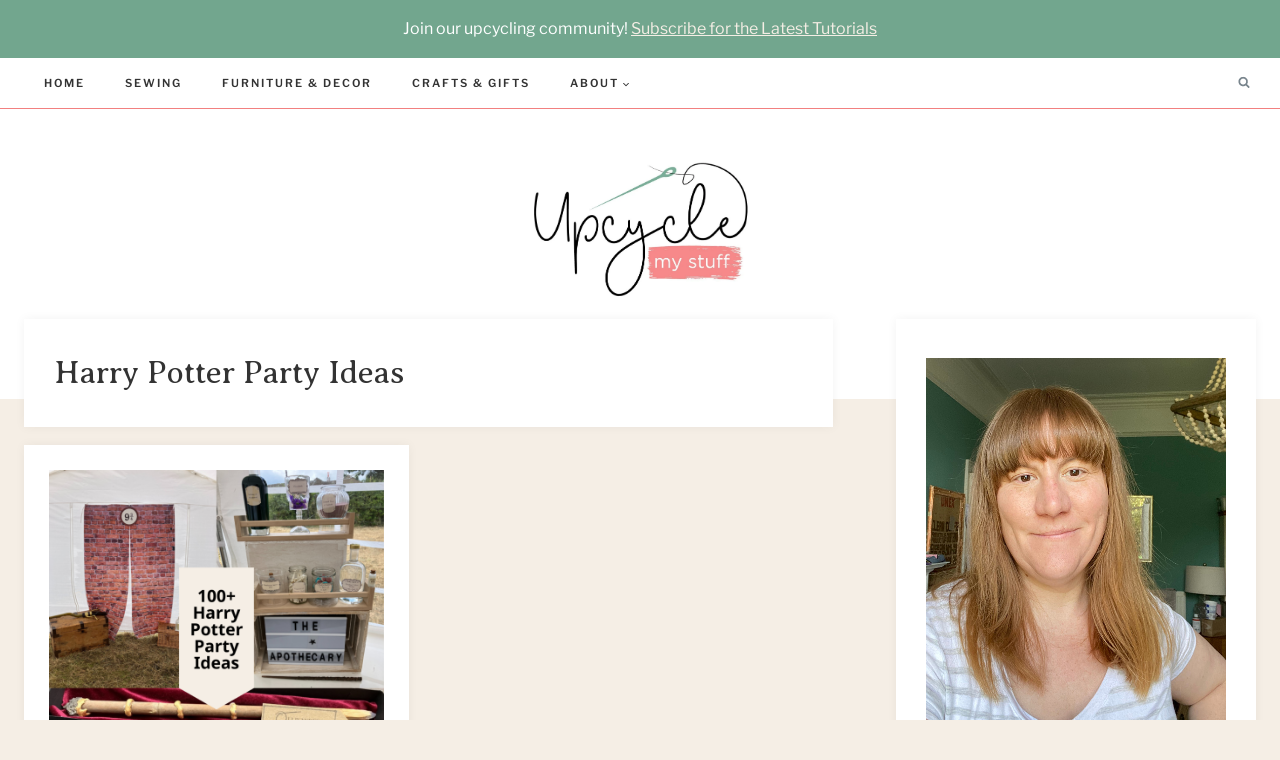

--- FILE ---
content_type: text/plain; charset=utf-8
request_url: https://ads.adthrive.com/http-api/cv2
body_size: 4542
content:
{"om":["-0pjoqFO2ao","0001eb8475ab154f011a","00xbjwwl","013ofh5o","05298nhl6dz","07qjzu81","0g8i9uvz","0iyi1awv","0no4ku5r","0s298m4lr19","0sm4lr19","0v9iqcb6","0y4hf6zu","1","1011_74_18364134","1028_8728253","10310289136970_559920874","10ua7afe","11142692","11509227","11769257","1185:1610326628","1185:1610326728","11896988","12010080","12010084","12010088","12171239","12184310","124843_10","124853_8","17_24104693","17_24696337","17_24767532","17_24794129","17_24794136","1891/85393","1dynz4oo","1e3fzviw","1h2987yhpl7","1szmtd70","1zx7wzcw","202430_200_EAAYACogfp82etiOdza92P7KkqCzDPazG1s0NmTQfyLljZ.q7ScyBDr2wK8_","202430_200_EAAYACogrPcXlVDpv4mCpFHbtASH4.EGy-m7zq791oD26KFcrCUyBCeqWqs_","206_262592","206_492063","206_492075","206_522709","206_549410","206_549423","2132:45089307","2132:46038653","2149:11769257","2179:578606630524081767","2179:591283456202345442","2249:650628516","2249:650662457","2249:680353911","2249:691910064","2307:0y4hf6zu","2307:3d4r29fd","2307:3v2n6fcp","2307:3xc8n4lf","2307:4etfwvf1","2307:4ticzzkv","2307:61j1sj1b","2307:66r1jy9h","2307:6mrds7pc","2307:77gj3an4","2307:7uqs49qv","2307:8mhdyvu8","2307:8orkh93v","2307:9krcxphu","2307:a7w365s6","2307:ad6783io","2307:bpecuyjx","2307:cuudl2xr","2307:ddr52z0n","2307:dsugp5th","2307:fleb9ndb","2307:fpbj0p83","2307:g749lgab","2307:h60hzvcs","2307:h9hxhm9h","2307:hfqgqvcv","2307:j0arc2ch","2307:jyqeveu5","2307:jzqxffb2","2307:kd9tzsax","2307:mc163wv6","2307:n8w0plts","2307:nmuzeaa7","2307:o15rnfuc","2307:o4v8lu9d","2307:onfnxgrh","2307:pi9dvb89","2307:plth4l1a","2307:qis61fvi","2307:r0u09phz","2307:rn9p8zym","2307:rnvjtx7r","2307:s887ofe1","2307:sdeo60cf","2307:vqa4ah9k","2307:x7xpgcfc","2307:xc88kxs9","2307:xgz4pikd","2307:z2zvrgyz","2307:zjn6yvkc","23t9uf9c","2409_15064_70_83464477","2409_15064_70_85402272","2409_25495_176_CR52092921","24598434","24694809","25048614","2540:3780066","25_53v6aquw","25_8b5u826e","25_utberk8n","25_yi6qlg3p","262592","262808","2662_200562_8172720","2662_200562_8172724","2662_200562_8182931","2676:81127799","2676:85690537","2676:86082998","2676:86698023","2676:86698138","2676:86698169","2676:86739704","2676:87046810","2676:87046900","2715_9888_262592","2715_9888_547788","2715_9888_558240","28925636","28933536","29402249","29414696","2974:8168539","2974:8168540","2974:8168581","29_605367468","2jjp1phz","30583865","308_125203_20","32447008","33347569","3335_25247_700109379","3335_25247_700109389","33605516","33605623","34182009","35753418","35e0p0kr","3646_185414_T26335189","3646_185414_T26509255","3658_136236_x7xpgcfc","3658_138741_T26512525","3658_15038_mjelqk1w","3658_155735_plth4l1a","3658_184142_T26068409","3658_184142_T26517624","3658_203382_z2zvrgyz","3658_215376_T26224673","3658_22070_ct0wxkj7","3658_22070_cxntlnlg","3658_22070_t2ap448c","3658_22070_t3wa7f3z","3658_644013_rnvjtx7r","3658_87799_kd9tzsax","370183432303","381513943572","3822:24417995","39350186","39364467","3LMBEkP-wis","3ht3x9kw","3swzj6q3","3v2n6fcp","40209404","409_216386","409_216396","409_216504","409_216506","409_225978","409_225983","409_226331","409_228077","42231871","42231876","43919985","439246469228","44023623","44146511","458901553568","47192068","47869802","48284542","48284550","485027845327","492063","4947806","4959916","4dor7bwp","4fk9nxse","4ticzzkv","4zai8e8t","50479792","51372397","51372410","51372434","51701738","53v6aquw","547788","5504:203535","5510:61j1sj1b","5510:quk7w53j","5510:u4atmpu4","5510:v0lu1wc1","55344638","55763524","557_409_228055","557_409_228105","557_409_228115","557_409_228363","558_93_4ticzzkv","558_93_jyqeveu5","55933513","5626560649","564549740","56635951","576777115309199355","5989_91771_705980550","5989_91771_705981069","5buwzcy2","5iujftaz","5mq0qbm5","5sfc9ja1","60146355","6026500985","6026528269","60485583","605367461","605367463","605367465","605367467","60f5a06w","6126533347","6126543881","618576351","618876699","618980679","619089559","61932920","61932933","61932957","61j1sj1b","62187798","6226526399","6226527055","6226528609","6250_66552_1124897094","6250_66552_1165892183","62548257","627227759","627309156","627309159","628015148","628086965","628153053","628222860","628223277","628360579","628360582","628444259","628444349","628444433","628444439","628456310","628456382","628622163","628622166","628622172","628622241","628622244","628622247","628622250","628683371","628687043","628687157","628687460","628687463","628803013","628841673","629007394","629009180","629167998","629168001","629168010","629168565","629171196","629171202","62978299","62981075","63077363","630928655","63093165","6365_61796_784844652399","6365_61796_784880275336","6365_61796_785326944429","6365_61796_793264410939","652810138","6547_67916_8P0CrVsSNIsqCCdOBfrO","659216891404","659713728691","673375558002","676263267","680_99480_700109377","680_99480_700109379","680_99480_700109389","680_99480_700109391","680_99480_700109393","683738007","683738706","683821359302","684493019","694912939","695879895","697190006","697190012","697876985","697876986","698781610","699460397","699460968","699461281","6mrds7pc","6tj9m7jw","6zt4aowl","700109379","700109393","705115233","705115263","705119942","705415296","709543906","7354_138543_85444969","7414_121891_6228609","74243_74_18268103","74243_74_18268111","74243_74_18298251","74243_74_18364017","74243_74_18364062","74243_74_18364087","74243_74_18364134","744070641001","74_18364017","74_18364062","74wv3qdx","77gj3an4","78827881","794699395351","7969_149355_45327624","7969_149355_45550803","7969_149355_45999649","79yrb2xv","7cidgnzy","7fc6xgyo","7s82759r","7sf7w6kh","8154362","8154363","8160967","8168539","8193073","8193078","821i184r","84805507","85402272","85661869","86509229","8b5u826e","8cq33uu4","8fx3vqhp","8l2syamq","8linfb0q","8mhdyvu8","8oadj1fy","8orkh93v","8s8c5dlv","8u2upl8r","9057/0328842c8f1d017570ede5c97267f40d","9057/0da634e56b4dee1eb149a27fcef83898","9057/211d1f0fa71d1a58cabee51f2180e38f","9057/231dc6cdaab2d0112d8c69cdcbfdf9e9","9214393","97_8193073","97_8193078","9925w9vu","9krcxphu","9n8lamyh","9uox3d6i","9voinyv9","9wmwe528","a3ts2hcp","a7w365s6","a8beztgq","ad6783io","af9kspoi","b5298e77p2y","b5idbd4d","b90cwbcd","bd5xg6f6","bmh13qg9","bpecuyjx","bsgbu9lt","c0mw623r","c7z0h277","ce17a6ey","ciavbv3p","cr-1oplzoysubwe","cr-1orr1qciu9vd","cr-1orr1qciuatj","cr-1orr1qciubxe","cr-39qkyn25ubwe","cr-6ovjht2euatj","cr-a9s2xf8vubwj","cr-aav22g0wubwj","cr-aav22g2rubwj","cr-aav22g2uubwj","cr-aaw20e1yubwj","cr-aaw20e2pubwj","cr-b311jhk4u9vd","cr-e7swzh6qxeu","cr-fd5cznmtu9vd","cr-g7xv5g2qvft","cr-guz6feenuatj","cr-pl43roswuatj","cr-q3xo02ccu9vd","cr-q3xo02ccuatj","cr-r5fqbsarubwe","cr-t070sd29u9vd","cr-vabersxsu9vd","cr-vb09dxh3uatj","cuudl2xr","cymho2zs","da4ry5vp","daw00eve","ddr52z0n","dlhzctga","dsugp5th","e0I4RqZGRHk","e2c76his","efvt03on","extremereach_creative_76559239","ey8vsnzk","f3h9fqou","f8e4ig0n","fd5sv9q0","fjp0ceax","fleb9ndb","fpbj0p83","g29thswx","g3zy56n3","g4iapksj","g4kw4fir","g749lgab","hffavbt7","hfqgqvcv","hpu5wpf9","hu52wf5i","i2aglcoy","i3k169kv","i90isgt0","i9txo8w5","ikek48r0","ix298nblmho","j4r0agpc","jgm2rnx9","jsy1a3jk","jzqxffb2","k2xfz54q","k5lnzw20","kk5768bd","knoebx5v","kx5rgl0a","l5x3df1q","ldsdwhka","ll77hviy","ls74a5wb","ltkghqf5","lui7w03k","m9fitbpn","mbzb7hul","mc163wv6","miij1rns","mk19vci9","n2rcz3xr","n3egwnq7","n4mlvfy3","nx0p7cuj","o15rnfuc","onfnxgrh","oz31jrd0","p0odjzyt","pagvt0pd","pf6t8s9t","pi9dvb89","piwneqqj","pl298th4l1a","plth4l1a","pm9dmfkk","pz8lwofu","q0nt8p8d","q33mvhkz","q42kdoya","qhj5cnew","qis61fvi","qrq3651p","qt09ii59","quk7w53j","r0u09phz","r35763xz","r3co354x","r6vl3f1t","rbs0tzzw","rdutzfe8","rnvjtx7r","s4s41bit","s4w0zwhd","s887ofe1","sl57pdtd","t34l2d9w","ti0s3bz3","tvhhxsdx","u1jb75sm","u2x4z0j8","u4atmpu4","u863nap5","u8px4ucu","ujl9wsn7","uql7t3mi","v0lu1wc1","v705kko8","v9jlapns","vdcb5d4i","ven7pu1c","vfnvolw4","vw7814n5","vwg10e52","vz9aawzl","w15c67ad","w5et7cv9","wae6g102","wf4ip8ib","wih2rdv3","wix9gxm5","wq5j4s9t","wuj9gztf","wvuhrb6o","wxbau47f","wxfnrapl","x420t9me","x716iscu","xncaqh7c","xszg0ebh","xtxa8s2d","y141rtv6","ycxmeyu6","yi6qlg3p","z2zvrgyz","z9ku9v6m","zfexqyi5","zg3scue8","ziox91q0","zs3aw5p8","zs4we7u0","zsvdh1xi","zw6jpag6","zwk242hn","7979132","7979135"],"pmp":[],"adomains":["123notices.com","1md.org","about.bugmd.com","acelauncher.com","adameve.com","akusoli.com","allyspin.com","askanexpertonline.com","atomapplications.com","bassbet.com","betsson.gr","biz-zone.co","bizreach.jp","braverx.com","bubbleroom.se","bugmd.com","buydrcleanspray.com","byrna.com","capitaloneshopping.com","clarifion.com","combatironapparel.com","controlcase.com","convertwithwave.com","cotosen.com","countingmypennies.com","cratedb.com","croisieurope.be","cs.money","dallasnews.com","definition.org","derila-ergo.com","dhgate.com","dhs.gov","displate.com","easyprint.app","easyrecipefinder.co","ebook1g.peptidesciences.com","fabpop.net","familynow.club","filejomkt.run","fla-keys.com","folkaly.com","g123.jp","gameswaka.com","getbugmd.com","getconsumerchoice.com","getcubbie.com","gowavebrowser.co","gowdr.com","gransino.com","grosvenorcasinos.com","guard.io","hero-wars.com","holts.com","instantbuzz.net","itsmanual.com","jackpotcitycasino.com","justanswer.com","justanswer.es","la-date.com","lightinthebox.com","liverrenew.com","local.com","lovehoney.com","lulutox.com","lymphsystemsupport.com","manualsdirectory.org","meccabingo.com","medimops.de","mensdrivingforce.com","millioner.com","miniretornaveis.com","mobiplus.me","myiq.com","national-lottery.co.uk","naturalhealthreports.net","nbliver360.com","nikke-global.com","nordicspirit.co.uk","nuubu.com","onlinemanualspdf.co","original-play.com","outliermodel.com","paperela.com","paradisestays.site","parasiterelief.com","peta.org","photoshelter.com","plannedparenthood.org","playvod-za.com","printeasilyapp.com","printwithwave.com","profitor.com","quicklearnx.com","quickrecipehub.com","rakuten-sec.co.jp","rangeusa.com","refinancegold.com","robocat.com","royalcaribbean.com","saba.com.mx","shift.com","simple.life","spinbara.com","systeme.io","taboola.com","tackenberg.de","temu.com","tenfactorialrocks.com","theoceanac.com","topaipick.com","totaladblock.com","usconcealedcarry.com","vagisil.com","vegashero.com","vegogarden.com","veryfast.io","viewmanuals.com","viewrecipe.net","votervoice.net","vuse.com","wavebrowser.co","wavebrowserpro.com","weareplannedparenthood.org","xiaflex.com","yourchamilia.com"]}